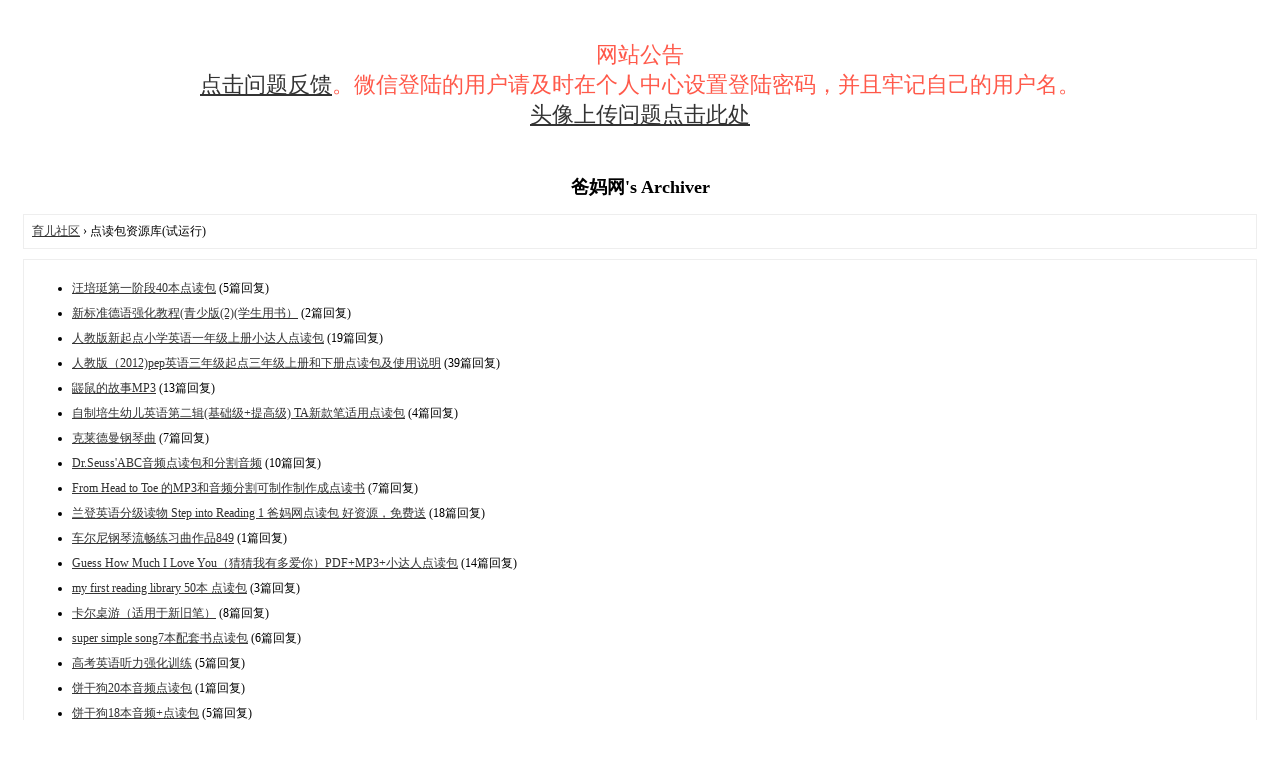

--- FILE ---
content_type: text/html; charset=gbk
request_url: https://www.ebama.net/archiver/fid-190.html
body_size: 2716
content:
<!DOCTYPE html PUBLIC "-//W3C//DTD XHTML 1.0 Transitional//EN" "http://www.w3.org/TR/xhtml1/DTD/xhtml1-transitional.dtd">
<html xmlns="http://www.w3.org/1999/xhtml">
<head>
<base href="https://www.ebama.net/archiver/" />
<title>点读包资源库(试运行) - 爸妈网点读笔 - 爸妈网 -  Powered by Discuz! Archiver</title>

<meta name="keywords" content="幼儿英语,少儿英语,儿童英语,儿童教育" />
<meta name="description" content="点读包资源库(试运行)_爸妈网点读笔_爸妈网 ,爸妈网" />
<meta name="generator" content="Discuz! X3.4" />
<meta name="author" content="Discuz! Team and Comsenz UI Team" />
<meta name="copyright" content="2001-2023, Tencent Cloud." />
<style type="text/css">
	body {font-family: Verdana;FONT-SIZE: 12px;MARGIN: 0;color: #000000;background: #ffffff;}
	img {border:0;}
	li {margin-top: 8px;}
	.page {padding: 4px; border-top: 1px #EEEEEE solid}
	.author {background-color:#EEEEFF; padding: 6px; border-top: 1px #ddddee solid}
	#nav, #content, #end {padding: 8px; border: 1px solid #EEEEEE; clear: both; width: 95%; margin: auto; margin-top: 10px;}
	#header, #footer { margin-top: 20px; }
	#loginform {text-align: center;}
</style>
</head>
<body vlink="#333333" link="#333333">
<center id="header">
<div>	<style>
.wzgonggao {
height: 100px;
    text-align: center;
    padding: 20px 0;
    font-size: 22px;
    background: #fff;
    margin-bottom: 10px;
    color: #ff594a;
}
</style>

	<div class="wzgonggao">网站公告<br>
<a href="https://www.ebama.net/forum-109-1.html">点击问题反馈</a>。微信登陆的用户请及时在个人中心设置登陆密码，并且牢记自己的用户名。<br>
<a href="https://www.ebama.net/thread-362417-1-1.html">头像上传问题点击此处</a>
</div></div><h2>爸妈网's Archiver </h2>
</center><div id="nav">
	<a href="./">育儿社区</a> &rsaquo; 点读包资源库(试运行)</div>

<div id="content">
		<ul type="1" start="1">
								<li><a href="tid-314713.html">汪培珽第一阶段40本点读包</a> (5篇回复)
											<li><a href="tid-187905.html">新标准德语强化教程(青少版(2)(学生用书）</a> (2篇回复)
											<li><a href="tid-275233.html">人教版新起点小学英语一年级上册小达人点读包</a> (19篇回复)
											<li><a href="tid-287454.html">人教版（2012)pep英语三年级起点三年级上册和下册点读包及使用说明</a> (39篇回复)
											<li><a href="tid-233578.html">鼹鼠的故事MP3</a> (13篇回复)
											<li><a href="tid-334083.html">自制培生幼儿英语第二辑(基础级+提高级) TA新款笔适用点读包</a> (4篇回复)
											<li><a href="tid-195537.html">克莱德曼钢琴曲</a> (7篇回复)
											<li><a href="tid-233313.html">Dr.Seuss'ABC音频点读包和分割音频</a> (10篇回复)
											<li><a href="tid-280297.html">From Head to Toe 的MP3和音频分割可制作制作成点读书</a> (7篇回复)
											<li><a href="tid-326605.html">兰登英语分级读物 Step into Reading 1 爸妈网点读包 好资源，免费送</a> (18篇回复)
											<li><a href="tid-196071.html">车尔尼钢琴流畅练习曲作品849</a> (1篇回复)
											<li><a href="tid-292722.html">Guess How Much I Love You（猜猜我有多爱你）PDF+MP3+小达人点读包</a> (14篇回复)
											<li><a href="tid-355036.html">my first reading library 50本 点读包</a> (3篇回复)
											<li><a href="tid-283469.html">卡尔桌游（适用于新旧笔）</a> (8篇回复)
											<li><a href="tid-287540.html">super simple song7本配套书点读包</a> (6篇回复)
											<li><a href="tid-193613.html">高考英语听力强化训练</a> (5篇回复)
											<li><a href="tid-333339.html">饼干狗20本音频点读包</a> (1篇回复)
											<li><a href="tid-333338.html">饼干狗18本音频+点读包</a> (5篇回复)
											<li><a href="tid-354571.html">自制常青藤教你唱最美古诗词——唱词版</a> (9篇回复)
											<li><a href="tid-345713.html">求18年无标牛津树DD 6 -9 小达人点读包</a> (7篇回复)
											<li><a href="tid-193179.html">我的第一套自然拼读故事书_Step3（DAB格式）100个贴</a> (2篇回复)
											<li><a href="tid-281522.html">法国宝级童书 第一次发现first discovery 9本(音频文字均双语)dab 分割音频百度盘下载</a> (13篇回复)
											<li><a href="tid-333079.html">求助 牛津树6-11小达人点读包</a> (3篇回复)
											<li><a href="tid-282845.html">培生幼儿英语 第二辑（提高级）1-Orange and Turquoise[分割音频+点读包]</a> (16篇回复)
											<li><a href="tid-303963.html">朗文幼儿英语图解词典细化分割点读包</a> (1篇回复)
											<li><a href="tid-188866.html">朗文 SuperKids Student's Book (Level 2)</a> (11篇回复)
											<li><a href="tid-298004.html">朗文幼儿英语图解词典点读包，转了新版ta，免费。</a> (6篇回复)
											<li><a href="tid-192940.html">朗文国际英语教程Side by side（第2册）DAB格式</a> (12篇回复)
											<li><a href="tid-192855.html">朗文国际英语教程Side by side（第1册）DAB格式</a> (7篇回复)
											<li><a href="tid-344602.html">朗文最新版分割音频，可直接做成点读包</a> (5篇回复)
											<li><a href="tid-234917.html">熬了几个晚上的心血--卡由1-10集点读包终于完成了</a> (28篇回复)
											<li><a href="tid-280293.html">Dear zoo 的音频MP3和分割音频可制作成点读书</a> (16篇回复)
											<li><a href="tid-233374.html">My very first mother goose 鹅妈妈经典童谣 dab点读包</a> (35篇回复)
											<li><a href="tid-346292.html">Peppa pig粉红猪小妹第一季点读包-新款TA点读笔</a> (1篇回复)
											<li><a href="tid-224579.html">汪书单：Silly Willy 好笑的威利</a> (3篇回复)
											<li><a href="tid-242793.html">The usborne big book of english words的点读包和音频</a> (30篇回复)
											<li><a href="tid-314971.html">Fly Guy 苍蝇小子14本 小达人点读包及分割音频</a> (9篇回复)
											<li><a href="tid-346342.html">Wee Sing全套第1辑+第2辑点读包</a> (5篇回复)
											<li><a href="tid-187856.html">牛津OXFORD Reading Tree 3-9级</a> (17篇回复)
											<li><a href="tid-247046.html">外研社丽声冒险故事岛</a> (5篇回复)
											<li><a href="tid-193700.html">[新款点读笔Ta]百事通戴帽子的猫+小乌龟+Little bear 79本套装</a> (23篇回复)
											<li><a href="tid-332847.html">dear zoo 唱、读两种语音分割点读版22M，支持爸妈网TA笔</a> (2篇回复)
						</ul>
	<div class="page">
		页: 
<strong>[1]</strong> 
<a href="fid-190.html?page=2">2</a> 
<a href="fid-190.html?page=3">3</a> 
<a href="fid-190.html?page=4">4</a> 
<a href="fid-190.html?page=5">5</a> 
<a href="fid-190.html?page=6">6</a> 
<a href="fid-190.html?page=7">7</a> 
<a href="fid-190.html?page=8">8</a> 
<a href="fid-190.html?page=9">9</a> 
<a href="fid-190.html?page=10">10</a> 
	</div>
</div>

<div id="end">
	查看完整版本:
	<a href="../forum-190-1.html" target="_blank"><strong>点读包资源库(试运行)</strong></a>
</div>
<br />
<center>
		<div id="footer">
		Powered by <strong><a target="_blank" href="https://www.discuz.vip">Discuz! X3.4 Archiver</a></strong> &nbsp; &copy; 2001-2023 <a href="https://code.dismall.com" target="_blank">Discuz! Team</a>.
		<br />
		<br />
	</div>
</center>
</body>
</html>
